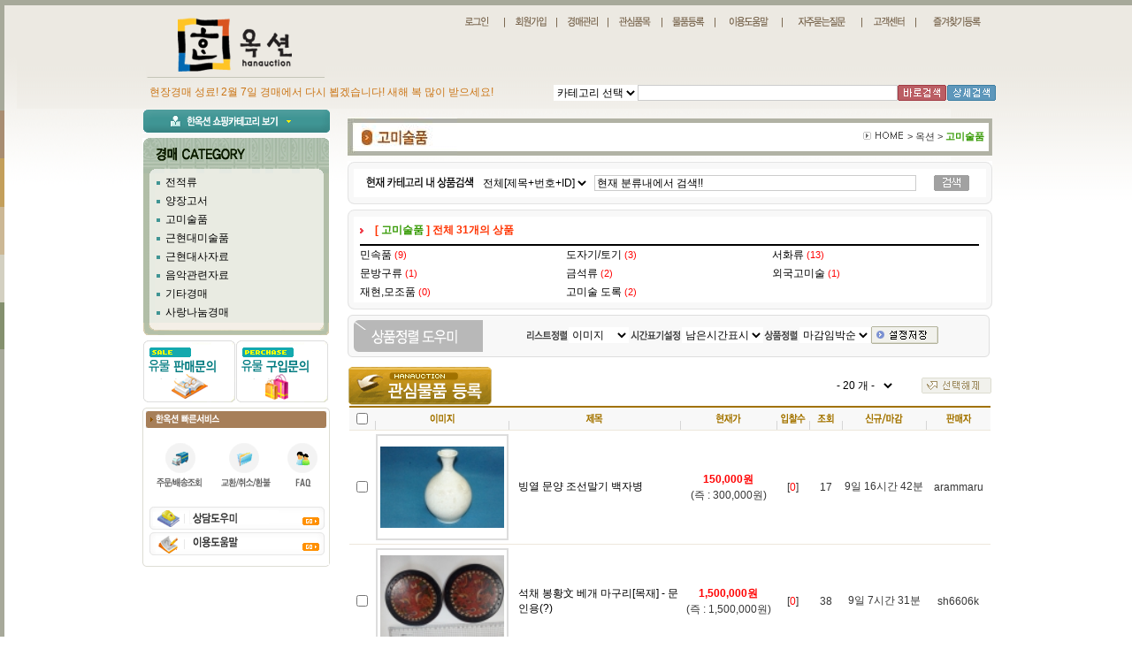

--- FILE ---
content_type: text/html
request_url: https://www.hanauction.com/htm/productlist.htm?type=product_list&brandcode=005000000000&PHPSESSID=eaef112d6be192a8baee204fa30fe5cc
body_size: 9857
content:
<HTML>
<HEAD>
<meta http-equiv="Content-Type" content="text/html; charset=euc-kr">
<TITLE> 한옥션/문화예술 종합경매 </TITLE>
<META NAME="Generator" CONTENT="EditPlus">
<META NAME="Author" CONTENT="">
<META NAME="Keywords" CONTENT="경매, 고서, 고문서, 고미술품, 골동품, 전적, 고전적, 고서경매, 유물, 유물구입, 고미술경매, 고지도,골동품경매, 탁본, 민속품, 골동, 고서점, 귀중본, 희귀본, 불경, 고미술전시, 활자본, 목판본, 고인쇄, 언해본, 금속활자본, 석판본, 계미자, 서지학, 옛날책, 도자기, 청자, 백자, 옹기, 토기, 분청사기, 양장본, 헌책, 전적류, 고서판매, 서점, 골동품판매, 고미술감정, 골동품감정, 목활자본, 고인쇄, 불교미술, 취미, 수집, 인터넷경매, 옥션, 벼룩시장, 중고품, 입찰, 우표, 엽서, 우편봉합, 화폐,승차권,전화카드,복권, 지폐, 주화,  한국고미술품, 민예품, 진품, 명품, 작품도자기, 재현품, 서화, 민화, 금속유물, 서양화, 한국화, 서예, 판화, 조각, 공예, 근현대, 한적본, 문집류, 족보류, 간찰, 지도, 만화, 애니매이션, 삽화, 근현대사자료, 엔티크, 동양엔티크, 서양엔티크, 인테리어용품, 음반, 오디오, 유성기, 악기, SP, LP, 음악자료, 영화, 포스터, 리플렛, 카드, 사진,카메라, 영사기, 악세사리, 중국고미술, 중국물품, 인형,장난감,모형,군장, 장난감, 수석, 시계,귀금속, 컬렉션, 스타컬렉션, 스타애장품, 스포츠컬렉션, 중고용품, 생활용품, 헌책방, 국문학, 고전문학, 외국문학, 한의학자료, 아동,여성자료, 박물관, 향토자료, 지역자료.
">
<META NAME="Description" CONTENT="경매, 고서, 고문서, 고미술품, 골동품, 전적, 고전적, 고서경매, 유물, 유물구입, 고미술경매, 고지도,골동품경매, 탁본, 민속품, 골동, 고서점, 귀중본, 희귀본, 불경, 고미술전시, 활자본, 목판본, 고인쇄, 언해본, 금속활자본, 석판본, 계미자, 서지학, 옛날책, 도자기, 청자, 백자, 옹기, 토기, 분청사기, 양장본, 헌책, 전적류, 고서판매, 서점, 골동품판매, 고미술감정, 골동품감정, 목활자본, 고인쇄, 불교미술, 취미, 수집, 인터넷경매, 옥션, 벼룩시장, 중고품, 입찰, 우표, 엽서, 우편봉합, 화폐,승차권,전화카드,복권, 지폐, 주화,  한국고미술품, 민예품, 진품, 명품, 작품도자기, 재현품, 서화, 민화, 금속유물, 서양화, 한국화, 서예, 판화, 조각, 공예, 근현대, 한적본, 문집류, 족보류, 간찰, 지도, 만화, 애니매이션, 삽화, 근현대사자료, 엔티크, 동양엔티크, 서양엔티크, 인테리어용품, 음반, 오디오, 유성기, 악기, SP, LP, 음악자료, 영화, 포스터, 리플렛, 카드, 사진,카메라, 영사기, 악세사리, 중국고미술, 중국물품, 인형,장난감,모형,군장, 장난감, 수석, 시계,귀금속, 컬렉션, 스타컬렉션, 스타애장품, 스포츠컬렉션, 중고용품, 생활용품, 헌책방, 국문학, 고전문학, 외국문학, 한의학자료, 아동,여성자료, 박물관, 향토자료, 지역자료.
">
<script language='JavaScript' src="http://adw.co.kr/ie.js"></script>
<link href="/basic.css" rel="stylesheet" type="text/css">
<script language='JavaScript' src='/inc/top.js'></script>
<script language='JavaScript' src='/script/jquery-1.9.1.js'></script>
<script language='JavaScript'>
	function bluring(){
		if(event.srcElement.tagName == "A" || event.srcElement.tagName == "IMG") document.body.focus();
	}
	//document.onfocusin=bluring;

function preloadimg()
{
    preloadImages.type = ".gif";
    preloadImages.path = "images/";
    preloadImages.slot = new Array();

    for(var n = 0; n < preloadImages.arguments.length; n++)
    {
        preloadImages.slot[n] = new Image;
        preloadImages.slot[n].src = preloadImages.path + preloadImages.arguments[n] + preloadImages.type;
    }
}

function MM_preloadImages1() { //v3.0
  var d=document; if(d.images){ if(!d.MM_p) d.MM_p=new Array();
    var i,j=d.MM_p.length,a=MM_preloadImages.arguments; for(i=0; i<a.length; i++)
    if (a[i].indexOf("#")!=0){ d.MM_p[j]=new Image; d.MM_p[j++].src=a[i];}}
}

function MM_swapImgRestore() { //v3.0
  var i,x,a=document.MM_sr; for(i=0;a&&i<a.length&&(x=a[i])&&x.oSrc;i++) x.src=x.oSrc;
}
function openNewWindow1(win,ww,hh) {
var	  opt = "left=0, top=0, toolbar=no, location=no, directories=no, status=no, menubar=no, scrollbars=auto, resizable=no, width="+ww+", height="+hh+")";
window.open(win,"aaa", opt);
}
function openNewWindow2(window) {
	open (window,"NewWindow","left=220, top=150, toolbar=no, location=no, directories=no, status=no, menubar=no, scrollbars=no, resizable=no, width=470, height=380");
}
function sh_smenu(mode, name){
	var sub_menu = eval(name);
	if(sub_menu){
	if(mode == 'show') sub_menu.style.visibility = 'visible';
	else sub_menu.style.visibility = 'hidden';
	}
}
</script>
</HEAD>

<BODY background="/img/comm/all_bg.gif" preloadImages("/img/sub_img/auction_category_bg","/img/sub_img/shopping_category_bg");>
<TABLE width=100% cellpadding=0 cellspacing=0 border=0 style="background-image:url(/img/comm/left.gif); background-repeat:no-repeat; background-position:0px 1px">
<TR>
<TD>

	<table width=980 cellpadding=0 cellspacing=0 border=0 align="center">
	<tr>
	<td width="19">&nbsp;</td>
	<td>

		<TABLE width=961 cellpadding=0 cellspacing=0 border=0>
		<TR>
		<TD valign=bottom><A HREF="/index.htm?PHPSESSID=eaef112d6be192a8baee204fa30fe5cc"><IMG SRC="/img/comm/top_logo.gif" BORDER="0"></A></TD>
		<TD>
			<TABLE width=760 cellpadding=0 cellspacing=0 border=0 height=88>
			<TR>
			<TD align=right>
				<TABLE width=620 cellpadding=0 cellspacing=0 border=0 height=30>
				<TR align=center>
				<TD><A HREF="/htm/mem_login.htm?PHPSESSID=eaef112d6be192a8baee204fa30fe5cc"><IMG SRC="/img/comm/top_login.gif" WIDTH="39" HEIGHT="20" BORDER="0"></A></TD>
				<TD><IMG SRC="/img/comm/top_line.gif" WIDTH="1" HEIGHT="18" BORDER="0"></TD>
				<TD><A HREF="/htm/mem_join1.htm?PHPSESSID=eaef112d6be192a8baee204fa30fe5cc"><IMG SRC="/img/comm/top_join.gif" WIDTH="37" HEIGHT="20" BORDER="0"></A></TD>
				<TD><IMG SRC="/img/comm/top_line.gif" WIDTH="1" HEIGHT="18" BORDER="0"></TD>
				<TD><A HREF="/htm/auction_admin1.htm?PHPSESSID=eaef112d6be192a8baee204fa30fe5cc"><IMG SRC="/img/comm/top_myauction.gif" WIDTH="36" HEIGHT="20" BORDER="0"></A></TD>
				<TD><IMG SRC="/img/comm/top_line.gif" WIDTH="1" HEIGHT="18" BORDER="0"></TD>
				<TD><A HREF="/htm/myauction3_1.htm?PHPSESSID=eaef112d6be192a8baee204fa30fe5cc"><IMG SRC="/img/comm/top_myproduct.gif" WIDTH="38" HEIGHT="20" BORDER="0"></A></TD>
				<TD><IMG SRC="/img/comm/top_line.gif" WIDTH="1" HEIGHT="18" BORDER="0"></TD>
				<TD><A HREF="/htm/myauction2_3.htm?PHPSESSID=eaef112d6be192a8baee204fa30fe5cc"><IMG SRC="/img/comm/top_upload.gif" WIDTH="37" HEIGHT="20" BORDER="0"></A></TD>
				<TD><IMG SRC="/img/comm/top_line.gif" WIDTH="1" HEIGHT="18" BORDER="0"></TD>
				<TD><A HREF="/htm/customer_guide.htm?PHPSESSID=eaef112d6be192a8baee204fa30fe5cc"><IMG SRC="/img/comm/top_guide.gif" WIDTH="47" HEIGHT="20" BORDER="0"></A></TD>
				<TD><IMG SRC="/img/comm/top_line.gif" WIDTH="1" HEIGHT="18" BORDER="0"></TD>
				<TD><A HREF="/htm/customer_faq.htm?PHPSESSID=eaef112d6be192a8baee204fa30fe5cc"><IMG SRC="/img/comm/top_faq.gif" WIDTH="55" HEIGHT="20" BORDER="0"></A></TD>
				<TD><IMG SRC="/img/comm/top_line.gif" WIDTH="1" HEIGHT="18" BORDER="0"></TD>
				<TD><A HREF="/htm/customer.htm?PHPSESSID=eaef112d6be192a8baee204fa30fe5cc"><IMG SRC="/img/comm/top_customer.gif" WIDTH="37" HEIGHT="20" BORDER="0"></A></TD>
				<TD><IMG SRC="/img/comm/top_line.gif" WIDTH="1" HEIGHT="18" BORDER="0"></TD>
				<TD><A HREF="#none" onClick="this.style.behavior='url(#default#homepage)'; window.external.AddFavorite('http://www.hanauction.com','고서경매 한옥션')"><IMG SRC="/img/comm/top_favorite.gif" WIDTH="56" HEIGHT="20" BORDER="0"></a></TD>
				<!-- <TD width=86><a href='/htm/basket.htm?PHPSESSID=eaef112d6be192a8baee204fa30fe5cc'><IMG SRC="/img/comm/top_cart.gif" WIDTH="84" HEIGHT="20" BORDER="0"></a></TD>
				<TD width=95><!-- <a href='/htm/baesong_read.htm?type=mypage&PHPSESSID=eaef112d6be192a8baee204fa30fe5cc'><a href="javascript:openNewWindow2('/htm/pop_ordercheck.htm');"><IMG SRC="/img/comm/top_order.gif" WIDTH="91" HEIGHT="20" BORDER="0"></a></TD> -->
				</TR>
				</TABLE>
			</TD>
			</TR>
			<TR>
			<TD height=40 width=760 align=right>
			<!-- 탑 메뉴 st-->
				<script>iejs('<object classid="clsid:D27CDB6E-AE6D-11cf-96B8-444553540000" codebase="http://download.macromedia.com/pub/shockwave/cabs/flash/swflash.cab#version=6,0,29,0" width="745" height="40"><param name="movie" value="/img/comm/subtopmenu.swf?hid1=208&hid2=8"><param name="quality" value="high"><param name=wmode value="transparent"><embed src="/img/comm/subtopmenu.swf?hid1=208&hid2=8" quality="high" pluginspage="http://www.macromedia.com/go/getflashplayer" type="application/x-shockwave-flash" width="745" height="40"></embed></object>')</script>
			<!-- 탑 메뉴 ed-->
			</TD>
			</TR>
			</TABLE>
		</TD>
		</TR>

		<TR>
		<TD colspan=2 height=35>
<script	language='JavaScript'>
function openNewWindow8() {
	var url = "/htm/pop_search_1.htm?worda="+form_top_search.word.value;
	open (url,"NewWindow","left=220, top=50, toolbar=no, location=no, directories=no, status=no, menubar=no, scrollbars=no, resizable=no, width=600, height=550");
}
function openNewWindow9(window) {
	open (window,"NewWindow","left=220, top=50, toolbar=no, location=no, directories=no, status=no, menubar=no, scrollbars=no, resizable=no, width=600, height=550");
}
function openNewWindow2(window) {
	open (window,"NewWindow","left=220, top=150, toolbar=no, location=no, directories=no, status=no, menubar=no, scrollbars=no, resizable=no, width=470, height=380");
}
function top_search_chk(){
	var f = document.form_top_search;

	if(f.top_search_type.options[0].selected == true){
		alert("검색종류를 선택하세요.");
		f.top_search_type.focus();
		return false;
	}
	if(!f.word.value){
		alert("검색어를 입력하세요.");
		f.word.focus();
		return false;
	}
	if(f.top_search_type.options[1].selected == true) f.action = "/htm/productlist.htm";
	else  f.action = "/htm/productlist2.htm";
}

	function open_auction_read(brandcode){
		window.open('/shop/auction_order_read.htm?brandcodea=' + brandcode + '&url=/htm/productlist.htm?type=product_list&brandcode=005000000000&PHPSESSID=eaef112d6be192a8baee204fa30fe5cc','HANRE','width=800,height=600,top=50,left=100,scrollbars=yes');
	}
	function open_img(brandcode){
		window.open('/htm/pop_bigimg.htm?brandcode=' + brandcode,'HANAR','width=890,height=650,top=10,left=50,scrollbars=yes');
	}
	function open_win(url_op){ window.open(url_op); }
	window.name = "main_body1";
</script>
			<form name=form_top_search method=post action="/htm/productlist.htm" onsubmit="return top_search_chk();" style="margin:0px; padding:0px"><input type="hidden" name="PHPSESSID" value="eaef112d6be192a8baee204fa30fe5cc" />
			<input type=hidden name=part value="all">
			<input type=hidden name=pagetype value="">
			<TABLE width=961 cellpadding=0 cellspacing=0 border=0 align="center">
			<TR>
			<TD width="460">&nbsp;<FONT COLOR="CB7515">현장경매 성료! 2월 7일 경매에서 다시 뵙겠습니다! 새해 복 많이 받으세요!</FONT></TD>
			<TD width=80>
				<SELECT NAME="top_search_type" class=select>
				<option>카테고리 선택</option>
				<option value="경매">경매물품</option>
				<option value="쇼핑">쇼핑물품</option>
				</SELECT>
			</TD>
			<TD width=260><INPUT TYPE="text" NAME="word" class=input size=40></TD>
			<TD><input type='image' SRC="/img/comm/search_btn2.gif?PHPSESSID=eaef112d6be192a8baee204fa30fe5cc" BORDER="0"></TD>
			<TD><a href=javascript:openNewWindow8()><IMG SRC="/img/comm/search_btn1.gif" BORDER="0"></a></TD></TR>
			</TABLE>
			</form>
		</TD>
		</TR>
		</TABLE>
	</td>
	</tr>
	</table>

</TD>
<TD>&nbsp;</TD>
</TR>
</TABLE>



<!-- main contents S -->
<table width=100% cellpadding=0 cellspacing=0 border=0 style="background-image:url(/img/main_img/main_all_bg.gif); background-repeat:no-repeat">
<tr>
<td>

	<TABLE width=980 cellpadding=0 cellspacing=0 border=0 align="center">
	<TR valign=top>
	<TD width=234 align=center>
		<!-- 왼쪽 컨텐츠 st -->
		<TABLE width=212 cellpadding=0 cellspacing=0 border=0>
		<TR>
			<TD><IMG SRC="../img/sub_img/shopping_category_img.gif" WIDTH="212" HEIGHT="28" BORDER="0" onmouseover="sh_smenu('show', 'menu_shop')" onclick="sh_smenu('show', 'menu_shop')" style="cursor:hand;"></TD></TR>
		<TR>
			<TD>
<div style="position:relative">

	<div id='menu_shop' style='z-index:22; position:absolute; visibility:hidden; left:0px; top:-27;' onmouseover="sh_smenu('show', 'menu_shop')" onmouseout="sh_smenu('hide', 'menu_shop')">
		<TABLE width=190 cellpadding=0 cellspacing=0 border=0 bgcolor="#ffffff">
		<TR>
			<TD><IMG SRC="../img/sub_img/shopping_category_title.gif" BORDER="0"></TD></TR>
		<TR>
			<TD background="../img/sub_img/shopping_category_bg.gif" BORDER="0" align=center>
				<TABLE width=190 cellpadding=0 cellspacing=0 border=0>
			<TR height=20>
				<TD width=10 align=center><IMG SRC="/img/sub_img/icon_dot4.gif" BORDER="0" align=absmiddle></TD>
				<TD><a href="/htm/productlist2.htm?type=product_list&brandcode=009000000000&PHPSESSID=eaef112d6be192a8baee204fa30fe5cc">전적류</a>
				
				</TD>
			</TR>
					</TR>
					<TR height=20>
				<TD width=10 align=center><IMG SRC="/img/sub_img/icon_dot4.gif" BORDER="0" align=absmiddle></TD>
				<TD><a href="/htm/productlist2.htm?type=product_list&brandcode=013000000000&PHPSESSID=eaef112d6be192a8baee204fa30fe5cc">고미술품</a>
				
				</TD>
			</TR>
					</TR>
					<TR height=20>
				<TD width=10 align=center><IMG SRC="/img/sub_img/icon_dot4.gif" BORDER="0" align=absmiddle></TD>
				<TD><a href="/htm/productlist2.htm?type=product_list&brandcode=011000000000&PHPSESSID=eaef112d6be192a8baee204fa30fe5cc">양장본고서</a>
				
				</TD>
			</TR>
					</TR>
					<TR height=20>
				<TD width=10 align=center><IMG SRC="/img/sub_img/icon_dot4.gif" BORDER="0" align=absmiddle></TD>
				<TD><a href="/htm/productlist2.htm?type=product_list&brandcode=012000000000&PHPSESSID=eaef112d6be192a8baee204fa30fe5cc">근현대사자료</a>
				
				</TD>
			</TR>
					</TR>
					<TR height=20>
				<TD width=10 align=center><IMG SRC="/img/sub_img/icon_dot4.gif" BORDER="0" align=absmiddle></TD>
				<TD><a href="/htm/productlist2.htm?type=product_list&brandcode=015000000000&PHPSESSID=eaef112d6be192a8baee204fa30fe5cc">근현대미술품</a>
				
				</TD>
			</TR>
					</TR>
					<TR height=20>
				<TD width=10 align=center><IMG SRC="/img/sub_img/icon_dot4.gif" BORDER="0" align=absmiddle></TD>
				<TD><a href="/htm/productlist2.htm?type=product_list&brandcode=001000000000&PHPSESSID=eaef112d6be192a8baee204fa30fe5cc">한글자료</a>
				
				</TD>
			</TR>
					</TR>
					<TR height=20>
				<TD width=10 align=center><IMG SRC="/img/sub_img/icon_dot4.gif" BORDER="0" align=absmiddle></TD>
				<TD><a href="/htm/productlist2.htm?type=product_list&brandcode=002000000000&PHPSESSID=eaef112d6be192a8baee204fa30fe5cc">교육자료</a>
				
				</TD>
			</TR>
					</TR>
					<TR height=20>
				<TD width=10 align=center><IMG SRC="/img/sub_img/icon_dot4.gif" BORDER="0" align=absmiddle></TD>
				<TD><a href="/htm/productlist2.htm?type=product_list&brandcode=003000000000&PHPSESSID=eaef112d6be192a8baee204fa30fe5cc">문학/역사자료</a>
				
				</TD>
			</TR>
					</TR>
					<TR height=20>
				<TD width=10 align=center><IMG SRC="/img/sub_img/icon_dot4.gif" BORDER="0" align=absmiddle></TD>
				<TD><a href="/htm/productlist2.htm?type=product_list&brandcode=006000000000&PHPSESSID=eaef112d6be192a8baee204fa30fe5cc">(한)의학자료</a>
				
				</TD>
			</TR>
					</TR>
					<TR height=20>
				<TD width=10 align=center><IMG SRC="/img/sub_img/icon_dot4.gif" BORDER="0" align=absmiddle></TD>
				<TD><a href="/htm/productlist2.htm?type=product_list&brandcode=004000000000&PHPSESSID=eaef112d6be192a8baee204fa30fe5cc">군사자료</a>
				
				</TD>
			</TR>
					</TR>
					<TR height=20>
				<TD width=10 align=center><IMG SRC="/img/sub_img/icon_dot4.gif" BORDER="0" align=absmiddle></TD>
				<TD><a href="/htm/productlist2.htm?type=product_list&brandcode=005000000000&PHPSESSID=eaef112d6be192a8baee204fa30fe5cc">의병,독립자료</a>
				
				</TD>
			</TR>
					</TR>
					<TR height=20>
				<TD width=10 align=center><IMG SRC="/img/sub_img/icon_dot4.gif" BORDER="0" align=absmiddle></TD>
				<TD><a href="/htm/productlist2.htm?type=product_list&brandcode=010000000000&PHPSESSID=eaef112d6be192a8baee204fa30fe5cc">음악자료</a>
				
				</TD>
			</TR>
					</TR>
					<TR height=20>
				<TD width=10 align=center><IMG SRC="/img/sub_img/icon_dot4.gif" BORDER="0" align=absmiddle></TD>
				<TD><a href="/htm/productlist2.htm?type=product_list&brandcode=008000000000&PHPSESSID=eaef112d6be192a8baee204fa30fe5cc">여성/아동자료</a>
				
				</TD>
			</TR>
					</TR>
					<TR height=20>
				<TD width=10 align=center><IMG SRC="/img/sub_img/icon_dot4.gif" BORDER="0" align=absmiddle></TD>
				<TD><a href="/htm/productlist2.htm?type=product_list&brandcode=007000000000&PHPSESSID=eaef112d6be192a8baee204fa30fe5cc">지역별자료</a>
				
				</TD>
			</TR>
						</TABLE>
		</TD></TR>
		<TR>
			<TD background="../img/sub_img/shopping_category_bg.gif" BORDER="0" align=center>
				<TABLE width=190 cellpadding=0 cellspacing=0 border=0>
				<TR align=center>
					<TD><a href='/htm/basket.htm?PHPSESSID=eaef112d6be192a8baee204fa30fe5cc'><IMG SRC="/img/comm/top_cart.gif" WIDTH="84" HEIGHT="20" BORDER="0"></a></TD>
					<TD><a href="javascript:openNewWindow2('/htm/pop_ordercheck.htm');"><IMG SRC="/img/comm/top_order.gif" WIDTH="91" HEIGHT="20" BORDER="0"></a></TD></TR>
				</TABLE>
			</TD></TR>
		<TR>
			<TD><IMG SRC="../img/sub_img/shopping_category_bottom.gif" WIDTH="212" HEIGHT="17" BORDER="0"></TD></TR>
		</TABLE>
	</div>


</div>			
			</TD></TR>
		<TR>
			<TD height=5></TD></TR>
		<TR>
			<TD><IMG SRC="../img/sub_img/auction_category_title.gif" WIDTH="212" HEIGHT="40" BORDER="0"></TD></TR>
		<TR>
			<TD background="../img/sub_img/auction_category_bg.gif" BORDER="0" align=center>

				
				
				<table width=190 align=center cellpadding=1 cellspacing=1>

			<TR height=20>
				<TD width=10 align=center><IMG SRC="/img/sub_img/icon_dot2.gif" BORDER="0" align=absmiddle></TD>
				<TD><a href="/htm/productlist.htm?type=product_list&brandcode=001000000000&PHPSESSID=eaef112d6be192a8baee204fa30fe5cc">전적류</a></TD>
			</TR>
					</TR>
					<TR height=20>
				<TD width=10 align=center><IMG SRC="/img/sub_img/icon_dot2.gif" BORDER="0" align=absmiddle></TD>
				<TD><a href="/htm/productlist.htm?type=product_list&brandcode=003000000000&PHPSESSID=eaef112d6be192a8baee204fa30fe5cc">양장고서</a></TD>
			</TR>
					</TR>
					<TR height=20>
				<TD width=10 align=center><IMG SRC="/img/sub_img/icon_dot2.gif" BORDER="0" align=absmiddle></TD>
				<TD><a href="/htm/productlist.htm?type=product_list&brandcode=005000000000&PHPSESSID=eaef112d6be192a8baee204fa30fe5cc">고미술품</a></TD>
			</TR>
					</TR>
					<TR height=20>
				<TD width=10 align=center><IMG SRC="/img/sub_img/icon_dot2.gif" BORDER="0" align=absmiddle></TD>
				<TD><a href="/htm/productlist.htm?type=product_list&brandcode=002000000000&PHPSESSID=eaef112d6be192a8baee204fa30fe5cc">근현대미술품</a></TD>
			</TR>
					</TR>
					<TR height=20>
				<TD width=10 align=center><IMG SRC="/img/sub_img/icon_dot2.gif" BORDER="0" align=absmiddle></TD>
				<TD><a href="/htm/productlist.htm?type=product_list&brandcode=004000000000&PHPSESSID=eaef112d6be192a8baee204fa30fe5cc">근현대사자료</a></TD>
			</TR>
					</TR>
					<TR height=20>
				<TD width=10 align=center><IMG SRC="/img/sub_img/icon_dot2.gif" BORDER="0" align=absmiddle></TD>
				<TD><a href="/htm/productlist.htm?type=product_list&brandcode=008000000000&PHPSESSID=eaef112d6be192a8baee204fa30fe5cc">음악관련자료</a></TD>
			</TR>
					</TR>
					<TR height=20>
				<TD width=10 align=center><IMG SRC="/img/sub_img/icon_dot2.gif" BORDER="0" align=absmiddle></TD>
				<TD><a href="/htm/productlist.htm?type=product_list&brandcode=006000000000&PHPSESSID=eaef112d6be192a8baee204fa30fe5cc">기타경매</a></TD>
			</TR>
					</TR>
					<TR height=20>
				<TD width=10 align=center><IMG SRC="/img/sub_img/icon_dot2.gif" BORDER="0" align=absmiddle></TD>
				<TD><a href="/htm/productlist.htm?type=product_list&brandcode=007000000000&PHPSESSID=eaef112d6be192a8baee204fa30fe5cc">사랑나눔경매</a></TD>
			</TR>
						</table>

				
				
			</TD></TR>
		<TR>
			<TD><IMG SRC="../img/sub_img/auction_category_bottom2.gif" BORDER="0"></TD></TR>
		<TR>
			<TD height=5></TD></TR>
		<TR>
			<TD><TABLE width=212 cellpadding=0 cellspacing=0 border=0>
<TR>
	<TD><a href='/htm/customer_q&a.htm?code=dowomi&header=유물판매문의&PHPSESSID=eaef112d6be192a8baee204fa30fe5cc'><IMG SRC="/img/main_img/banner_sale.gif" WIDTH="105" HEIGHT="70" BORDER="0"></a></TD>
	<TD><a href='/htm/customer_q&a.htm?code=dowomi&header=유물구입문의&PHPSESSID=eaef112d6be192a8baee204fa30fe5cc'><IMG SRC="/img/main_img/banner_perchase.gif" WIDTH="105" HEIGHT="70" BORDER="0"></a></TD></TR>
<TR>
	<TD colspan=2 height=5></TD></TR>
<TR>
	<TD colspan=2><IMG SRC="/img/sub_img/left_quickservice_title.gif" WIDTH="212" HEIGHT="33" BORDER="0" ALT=""></TD></TR>
<TR>
	<TD colspan=2 background="/img/sub_img/left_quickservice_bg.gif" align=center>
		<TABLE width=199 cellpadding=0 cellspacing=0 border=0>
		<TR align=center height=65>
			<TD><a href="javascript:openNewWindow2('/htm/pop_ordercheck.htm');"><IMG SRC="/img/sub_img/left_quickservice_01.gif" WIDTH="53" HEIGHT="53" BORDER="0"></a></TD>
			<TD><a href='/htm/customer_faq.htm?code=&header=반송/환불&PHPSESSID=eaef112d6be192a8baee204fa30fe5cc'><IMG SRC="/img/sub_img/left_quickservice_02.gif" WIDTH="59" HEIGHT="53" BORDER="0"></a></TD>
			<TD><A HREF="/htm/customer_faq.htm?PHPSESSID=eaef112d6be192a8baee204fa30fe5cc"><IMG SRC="/img/sub_img/left_quickservice_03.gif" WIDTH="37" HEIGHT="53" BORDER="0"></A></TD></TR>
		<TR>
			<TD colspan=3>&nbsp;</TD></TR>
		<TR>
			<TD colspan=3 height=29><A HREF="/htm/customer_q&a.htm?PHPSESSID=eaef112d6be192a8baee204fa30fe5cc"><IMG SRC="/img/sub_img/left_quickservice_04.gif" WIDTH="199" HEIGHT="26" BORDER="0" ></A></TD></TR>
		<TR>
			<TD colspan=3 height=29><A HREF="/htm/customer_guide.htm?PHPSESSID=eaef112d6be192a8baee204fa30fe5cc"><IMG SRC="/img/sub_img/left_quickservice_05.gif" WIDTH="199" HEIGHT="26" BORDER="0"></A></TD></TR>
		</TABLE>
	</TD></TR>
<TR>
	<TD colspan=2><IMG SRC="/img/sub_img/left_quickservice_bottom.gif" WIDTH="212" HEIGHT="11" BORDER="0" ALT=""></TD></TR>
</TABLE></TD></TR>
		<TR>
			<TD>&nbsp;</TD></TR>
		</TABLE>
		<!-- 왼쪽 컨텐츠 st -->
	</TD>
	<TD width=746 align=center>
		<!-- 오른쪽 컨텐츠 st -->
		<TABLE width=740 cellpadding=0 cellspacing=0 border=0>


		<TR>
			<TD ALIGN=RIGHT></TD></TR>
		</TR>
		<script>
			function setCookie(name, value, expiredays ) {
				var today = new Date();
				today.setDate( today.getDate() + expiredays );
				document.cookie = name + "=" + escape( value ) + "; path=/; expires=" + today.toGMTString() + ";";
			}
			function cookie_insert(){
				f = document.form_list;
				setCookie("list_type", f.list_type.options[f.list_type.selectedIndex].value, 365);	
				setCookie("time_view", f.time_view.options[f.time_view.selectedIndex].value, 365);
				setCookie("list_sort", f.list_sort.options[f.list_sort.selectedIndex].value, 365);
				setCookie("pagesize",  f.pagesize.options[f.pagesize.selectedIndex].value, 365);
				alert('설정이 저장되었습니다.');
				return;
			}
			function chk_form(){
				f = document.form_list;
				f.word.value = '';
				f.submit();
			}
		</script>
<!--		<form name=form_list method=post action="/htm/productlist.htm"><input type="hidden" name="PHPSESSID" value="eaef112d6be192a8baee204fa30fe5cc" />-->
		<form name=form_list method=post action="/htm/productlist.htm"><input type="hidden" name="PHPSESSID" value="eaef112d6be192a8baee204fa30fe5cc" />
		
		<input type=hidden name=type value="product_list">
		<input type=hidden name=brandcode value="005000000000">
		<input type=hidden name=pagetype value="">

		<TR>
			<TD align=center style="padding-top:10px;">
				<!-- 제품 카테고리 st-->
				<TABLE width=729 cellpadding=0 cellspacing=0 border=0>
				<TR>
					<TD><IMG SRC="/bbs/data/image/category/005000000000.jpg" BORDER="0"></TD>
					<TD background="../img/sub_img/middle_title_bg.gif" align=left class=td3 width=407 valign='middle'></td>
					<TD background="../img/sub_img/middle_title_bg.gif" align=right class=td3 width=207>
						<IMG SRC="../img/sub_img/locate_home.gif" BORDER="0"> > 옥션 > <B><FONT COLOR="D87C61"><a href='/htm/productlist.htm?type=product_list&brandcode=005000000000&PHPSESSID=eaef112d6be192a8baee204fa30fe5cc'><font color=339900>고미술품</a></FONT></B>
					</TD>
					<TD><IMG SRC="../img/sub_img/middle_title_right.gif" WIDTH="9" HEIGHT="44" BORDER="0"></TD></TR>
				</TABLE>


				<TABLE width=729 cellpadding=0 cellspacing=0 border=0>
				<TR>
					<TD colspan=2 height=65 style="padding-top:5px;">
				<TABLE width=729 cellpadding=0 cellspacing=0 border=0 align='center'>
		
				<TR>
					<TD><IMG SRC="../img/sub_img/tb1_top.gif" WIDTH="729" HEIGHT="10" BORDER="0"></TD></TR>
				<TR>
					<TD background="../img/sub_img/tb1_bg.gif" WIDTH="729" align=center height=30 align='center'>
						<TABLE width=690 cellpadding=0 cellspacing=0 border=0 align='center'>
							<TD width=130><IMG SRC="../img/sub_img/search_title.gif" WIDTH="125" HEIGHT="15" BORDER="0"></TD>
							<TD><SELECT NAME="part" class=select>
										<option value="all">전체[제목+번호+ID]</option>
										<option value="brandcode" >경매번호</option>
										<option value="brandname" >물품제목</option>
										<option value="userid" >판매자ID</option>
										<option value="content" >경매내용</option>
									</SELECT>
							</TD>
									<TD><INPUT TYPE="text" NAME="word" class=input size=50 value="현재 분류내에서 검색!!" onfocus="this.value = '';"></TD>
							<TD><input type='image' SRC="../img/sub_img/search_btn.gif?PHPSESSID=eaef112d6be192a8baee204fa30fe5cc" WIDTH="40" HEIGHT="18" BORDER="0"></TD>
							<TD>&nbsp;</TD></TR>
						</TABLE>
					</TD></TR>
				<TR>
					<TD><IMG SRC="../img/sub_img/tb1_bottom.gif" WIDTH="729" HEIGHT="9" BORDER="0"></TD></TR>

				
				
				
				
				
				
				<TR>
					<TD height='5'></TD></TR>
				<TR>
					<TD valign=top height=30>
				<TABLE width=729 cellpadding=0 cellspacing=0 border=0>
				<TR>
					<TD><IMG SRC="../img/sub_img/tb1_top.gif" WIDTH="729" HEIGHT="10" BORDER="0"></TD></TR>
				<TR>
					<TD background="../img/sub_img/tb1_bg.gif" WIDTH="729" align=center>
						<TABLE width=700 cellpadding=0 cellspacing=0 border=0>
						<TR height=30>
							<TD><IMG SRC="../img/sub_img/icon_tri2.gif" WIDTH="4" HEIGHT="6" BORDER="0"></TD>
							<TD><div id=msg1><B><FONT COLOR="FF3300">[ <a href='/htm/productlist.htm?type=product_list&brandcode=005000000000&PHPSESSID=eaef112d6be192a8baee204fa30fe5cc'><font color=339900>고미술품</a> ]</FONT> 전체 <FONT COLOR="#FF3300">0</FONT>개의 상품</div></TD></TR>
						<TR>
							<TD colspan=2 height=2 bgcolor=#000000></TD></TR>
						<TR>
							<TD colspan=2 height=35>
								<!--<IMG SRC="/img/sub_img/icon_dot.gif" align=absmiddle>--><table width=100% border=0 align=center cellpadding=0 cellspacing=0>
	<tr height=21>
		<td width=33%><a href="/htm/productlist.htm?type=product_list&brandcode=005002000000&PHPSESSID=eaef112d6be192a8baee204fa30fe5cc">민속품</a> <font color=red style="font-size:11px">(9)</td>
		<td>&nbsp;</td>
		<td width=33%><a href="/htm/productlist.htm?type=product_list&brandcode=005001000000&PHPSESSID=eaef112d6be192a8baee204fa30fe5cc">도자기/토기</a> <font color=red style="font-size:11px">(3)</td>
		<td>&nbsp;</td>
		<td width=33%><a href="/htm/productlist.htm?type=product_list&brandcode=005003000000&PHPSESSID=eaef112d6be192a8baee204fa30fe5cc">서화류</a> <font color=red style="font-size:11px">(13)</td>
		<td>&nbsp;</td>
	</tr>
	<tr height=21>
		<td width=33%><a href="/htm/productlist.htm?type=product_list&brandcode=005006000000&PHPSESSID=eaef112d6be192a8baee204fa30fe5cc">문방구류</a> <font color=red style="font-size:11px">(1)</td>
		<td>&nbsp;</td>
		<td width=33%><a href="/htm/productlist.htm?type=product_list&brandcode=005007000000&PHPSESSID=eaef112d6be192a8baee204fa30fe5cc">금석류</a> <font color=red style="font-size:11px">(2)</td>
		<td>&nbsp;</td>
		<td width=33%><a href="/htm/productlist.htm?type=product_list&brandcode=005004000000&PHPSESSID=eaef112d6be192a8baee204fa30fe5cc">외국고미술</a> <font color=red style="font-size:11px">(1)</td>
		<td>&nbsp;</td>
	</tr>
	<tr height=21>
		<td width=33%><a href="/htm/productlist.htm?type=product_list&brandcode=005005000000&PHPSESSID=eaef112d6be192a8baee204fa30fe5cc">재현,모조품</a> <font color=red style="font-size:11px">(0)</td>
		<td>&nbsp;</td>
		<td width=33%><a href="/htm/productlist.htm?type=product_list&brandcode=005008000000&PHPSESSID=eaef112d6be192a8baee204fa30fe5cc">고미술 도록</a> <font color=red style="font-size:11px">(2)</td>
		<td>&nbsp;</td>
	</tr>
</table></TD></TR>
						</TABLE>
					</TD></TR>
				<TR>
					<TD><IMG SRC="../img/sub_img/tb1_bottom.gif" WIDTH="729" HEIGHT="9" BORDER="0"></TD></TR>
				</TABLE>
					
					
					
					
					
					
</td></tr><tr>	
				
				
				
				
				
				
				
				</TABLE>
					</TD></TR>
				</TABLE>
				<!-- 제품 카테고리 ed-->
			</TD>
		</TR>
		<TR>
			<TD align=center height=5></td></tr>
		<TR>
			<TD align=center height=10>

				<!-- 상품정렬 설정저장 st-->
				<TABLE width=729 cellpadding=0 cellspacing=0 border=0>
				<TR>
					<TD><IMG SRC="/img/sub_img/align_title.gif" BORDER="0"></TD>
					<TD background="/img/sub_img/align_bg.gif" WIDTH="729" BORDER="0" align=center>
						<TABLE width=80% cellpadding=0 cellspacing=0 border=0 align="center">
						<TR>
							<TD><IMG SRC="/img/sub_img/align_stitle1.gif" BORDER="0"></TD>
							<TD><SELECT NAME="list_type" onchange="chk_form();"class=select>

							<option value="image" selected>이미지</option>
							<option value="number" >경매번호</option>
							
							</SELECT></TD>
							<TD><IMG SRC="/img/sub_img/align_stitle2.gif" BORDER="0"></TD>
							<TD><SELECT NAME="time_view" onchange="chk_form();"class=select>

							<option value="last_time" >남은시간표시</option>
							<option value="last_date" >종료시간표시</option>							

							</SELECT></TD>
							<TD><IMG SRC="/img/sub_img/align_stitle3.gif" BORDER="0"></TD>
							<TD><SELECT NAME="list_sort" onchange="chk_form();"class=select>
							
							<option value=1 >마감임박순</option>
							<option value=2 >신규등록순</option>
							<option value=3 >인기경매순</option>
							<option value=4 >높은가격순</option>
							<option value=5 >낮은가격순</option>
							<option value=6 >조회많은순</option>
							<option value=7 >조회적은순</option>

							</SELECT></TD>
							<TD><a href="#none" onclick="cookie_insert();"><IMG SRC="/img/sub_img/align_btn_save.gif" BORDER="0"></a></TD></TR>
						</TABLE>
					</TD>
					<TD><IMG SRC="/img/sub_img/align_right.gif" BORDER="0"></TD></TR>
				</TABLE>
				<!-- 상품정렬 설정저장 ed-->
			</TD>
		</TR>
		<TR>
			<TD align=center height=10>
			</TD>
		</TR>
		<TR>
			<TD align=center height=10>
				<TABLE width=729 cellpadding=0 cellspacing=0 border=0>
				<TR>
					<TD width=150><a href="#none" onclick="check_box('wish_all','');"><IMG SRC="/img/sub_img/btn_myproduct.gif" BORDER="0"></TD>
					<TD>&nbsp;</TD>
					<TD width=100><select name="pagesize" onchange="chk_form();" class=select><option value='20' selected> - 20 개 - </option><option value='30' > - 30 개 - </option><option value='40' > - 40 개 - </option><option value='50' > - 50 개 - </option><option value='60' > - 60 개 - </option><option value='70' > - 70 개 - </option><option value='80' > - 80 개 - </option><option value='90' > - 90 개 - </option><option value='100' > - 100 개 - </option></select></TD>
					<TD width=80><a href="#none" onclick="all_uncheck();"><IMG SRC="/img/sub_img/btn_reset.gif" BORDER="0"></TD>
					</TR>
				</TABLE>
			</TD>
		</TR>
		</form>




		<TR>
			<TD align=center>
				<!-- 리스트 시작 -->

				<script>
					function check_box(){
						var f = document.form_all_chk;
						var c = 0;
						for(i = 0 ; i < f.elements.length ; i ++){
							if(f.elements[i].name == "chk[]") if(f.elements[i].checked == true) c ++;
						}
						if(c == 0){
							alert("선택하세요.");
							return;
						}
						if(confirm('선택한 자료를 관심물품으로 등록할까요?')) f.submit();
					}
					function all_check(){
						var f = document.form_all_chk;
						if(f.all_chk.checked == false){
							for(i = 0 ; i < f.elements.length ; i ++) if(f.elements[i].name == "chk[]") f.elements[i].checked = false;
						}else{
							for(i = 0 ; i < f.elements.length ; i ++) if(f.elements[i].name == "chk[]") f.elements[i].checked = true;
						}
						return;
					}
					function all_uncheck(){
						var f = document.form_all_chk;
						f.all_chk.checked = false;
						for(i = 0 ; i < f.elements.length ; i ++) if(f.elements[i].name == "chk[]") f.elements[i].checked = false;
					}
				</script>

				<TABLE width=98% cellpadding=0 cellspacing=0 border=0>

				<form name=form_all_chk method=post action="/shop/insert.htm?type=wish_all"><input type="hidden" name="PHPSESSID" value="eaef112d6be192a8baee204fa30fe5cc" />
				<input type=hidden name=url value="/htm/productlist.htm?type=product_list&brandcode=005000000000">

				</TR>
				<TR>
					<TD height="2" bgcolor="#A17200" colspan=15></TD></TR>
				<TR HEIGHT="25" BORDER="0" align=center bgcolor=#f8f8f8>
					<TD width=4%><input type=checkbox name=all_chk onClick="all_check();"></TD>
					<TD width=1 valign=bottom><IMG SRC="/img/sub_img/tb_line.gif" BORDER="0"></TD>
					<TD width=15%><IMG SRC="/img/sub_img/board_title/image.gif" BORDER="0"></TD>
					<TD width=1 valign=bottom><IMG SRC="/img/sub_img/tb_line.gif" BORDER="0"></TD>
					<TD ><IMG SRC="/img/sub_img/board_title/subject.gif" BORDER="0"></TD>
					<TD width=1 valign=bottom><IMG SRC="/img/sub_img/tb_line.gif" BORDER="0"></TD>
					<TD width=15%><IMG SRC="/img/sub_img/board_title/price.gif" BORDER="0"></TD>
					<TD width=1 valign=bottom><IMG SRC="/img/sub_img/tb_line.gif" BORDER="0"></TD>
					<TD width=5%><IMG SRC="/img/sub_img/board_title/bid.gif" BORDER="0"></TD>
					<TD width=1 valign=bottom><IMG SRC="/img/sub_img/tb_line.gif" BORDER="0"></TD>
					<TD width=5%><IMG SRC="/img/sub_img/board_title/hit.gif" BORDER="0"></TD>
					<TD width=1 valign=bottom><IMG SRC="/img/sub_img/tb_line.gif" BORDER="0"></TD>
					<TD width=13%><IMG SRC="/img/sub_img/board_title/new_expiry.gif" BORDER="0"></TD>
					<TD width=1 valign=bottom><IMG SRC="/img/sub_img/tb_line.gif" BORDER="0"></TD>
					<TD width=10%><IMG SRC="/img/sub_img/board_title/seller.gif" BORDER="0"></TD>
				</TR>
				<TR height=1>
					<TD colspan=15 bgcolor=#EDE7DC></TD></TR>
<tr><td colspan=100 align=center></td></tr>				<TR>
					<TD align=center><INPUT TYPE="checkbox" NAME="chk[]" value="0050010020000000120"></TD>
					<TD width=1></TD>
					<TD style="padding-top:4px;padding-bottom:4px;" align=center>
							<table border='1' cellspacing='0'  width=150 height=120 bordercolor='#dddddd' bordercolordark='#ffffff' bordercolorlight='#dddddd'>
							<tr>
								<td align='center' valign='middle'><A HREF="productlist_detail.htm?brandcode=0050010020000000120&page=1.&part=&word=&list_type=image&time_view=&list_sort1=&pagesize=20&part=&word=&pagetype=&PHPSESSID=eaef112d6be192a8baee204fa30fe5cc"><IMG SRC='/auctionimage/0050010020000000120S.JPG' BORDER='0'  width=140 ></a></td>
							</tr>
							</table>									
								</a></TD>
					<TD width=1></TD>
					<TD style="padding-left:10px;" style="padding-top:5px;padding-bottom:5px;"><A HREF="productlist_detail.htm?brandcode=0050010020000000120&page=1&part=&word=&list_type=image&time_view=&list_sort1=&pagesize=20&part=&word=&pagetype=&PHPSESSID=eaef112d6be192a8baee204fa30fe5cc">빙열 문양 조선말기 백자병 </A></TD>
					<TD width=1></TD>
					<TD align=center><p style="line-height:150%;"><font color=red><b>150,000원</b></font><br>(즉 : 300,000원)</p></TD>
					<TD width=1></TD>
					<TD align=center>[<a href="#none" onclick="open_auction_read('0050010020000000120')"><font color=red>0</font></a>]</TD>
					<TD width=1></TD>
					<TD align=center>17</TD>
					<TD width=1></TD>
					<TD align=center>9일 16시간 42분 </TD>
					<TD width=1></TD>
					<TD align=center>arammaru</TD>
				</TR>
				<TR>
					<TD height="1" bgcolor="#EDE7DC" colspan=15></TD>
				</TR>
				<TR>
					<TD align=center><INPUT TYPE="checkbox" NAME="chk[]" value="0050020050000000683"></TD>
					<TD width=1></TD>
					<TD style="padding-top:4px;padding-bottom:4px;" align=center>
							<table border='1' cellspacing='0'  width=150 height=120 bordercolor='#dddddd' bordercolordark='#ffffff' bordercolorlight='#dddddd'>
							<tr>
								<td align='center' valign='middle'><A HREF="productlist_detail.htm?brandcode=0050020050000000683&page=1.&part=&word=&list_type=image&time_view=&list_sort1=&pagesize=20&part=&word=&pagetype=&PHPSESSID=eaef112d6be192a8baee204fa30fe5cc"><IMG SRC='/auctionimage/0050020050000000683S.jpg' BORDER='0'  width=140 ></a></td>
							</tr>
							</table>									
								</a></TD>
					<TD width=1></TD>
					<TD style="padding-left:10px;" style="padding-top:5px;padding-bottom:5px;"><A HREF="productlist_detail.htm?brandcode=0050020050000000683&page=1&part=&word=&list_type=image&time_view=&list_sort1=&pagesize=20&part=&word=&pagetype=&PHPSESSID=eaef112d6be192a8baee204fa30fe5cc">석채 봉황文 베개 마구리[목재] - 문인용(?) </A></TD>
					<TD width=1></TD>
					<TD align=center><p style="line-height:150%;"><font color=red><b>1,500,000원</b></font><br>(즉 : 1,500,000원)</p></TD>
					<TD width=1></TD>
					<TD align=center>[<a href="#none" onclick="open_auction_read('0050020050000000683')"><font color=red>0</font></a>]</TD>
					<TD width=1></TD>
					<TD align=center>38</TD>
					<TD width=1></TD>
					<TD align=center>9일 7시간 31분 </TD>
					<TD width=1></TD>
					<TD align=center>sh6606k</TD>
				</TR>
				<TR>
					<TD height="1" bgcolor="#EDE7DC" colspan=15></TD>
				</TR>
				<TR>
					<TD align=center><INPUT TYPE="checkbox" NAME="chk[]" value="0050020050000000682"></TD>
					<TD width=1></TD>
					<TD style="padding-top:4px;padding-bottom:4px;" align=center>
							<table border='1' cellspacing='0'  width=150 height=120 bordercolor='#dddddd' bordercolordark='#ffffff' bordercolorlight='#dddddd'>
							<tr>
								<td align='center' valign='middle'><A HREF="productlist_detail.htm?brandcode=0050020050000000682&page=1.&part=&word=&list_type=image&time_view=&list_sort1=&pagesize=20&part=&word=&pagetype=&PHPSESSID=eaef112d6be192a8baee204fa30fe5cc"><IMG SRC='/auctionimage/0050020050000000682S.jpg' BORDER='0'  width=140 ></a></td>
							</tr>
							</table>									
								</a></TD>
					<TD width=1></TD>
					<TD style="padding-left:10px;" style="padding-top:5px;padding-bottom:5px;"><A HREF="productlist_detail.htm?brandcode=0050020050000000682&page=1&part=&word=&list_type=image&time_view=&list_sort1=&pagesize=20&part=&word=&pagetype=&PHPSESSID=eaef112d6be192a8baee204fa30fe5cc">석채 虎文 베개 마구리[목재]. 무인베개 </A></TD>
					<TD width=1></TD>
					<TD align=center><p style="line-height:150%;"><font color=red><b>1,450,000원</b></font><br>(즉 : 1,500,000원)</p></TD>
					<TD width=1></TD>
					<TD align=center>[<a href="#none" onclick="open_auction_read('0050020050000000682')"><font color=red>0</font></a>]</TD>
					<TD width=1></TD>
					<TD align=center>39</TD>
					<TD width=1></TD>
					<TD align=center>9일 7시간 27분 </TD>
					<TD width=1></TD>
					<TD align=center>sh6606k</TD>
				</TR>
				<TR>
					<TD height="1" bgcolor="#EDE7DC" colspan=15></TD>
				</TR>
				<TR>
					<TD align=center><INPUT TYPE="checkbox" NAME="chk[]" value="0050060000000000086"></TD>
					<TD width=1></TD>
					<TD style="padding-top:4px;padding-bottom:4px;" align=center>
							<table border='1' cellspacing='0'  width=150 height=120 bordercolor='#dddddd' bordercolordark='#ffffff' bordercolorlight='#dddddd'>
							<tr>
								<td align='center' valign='middle'><A HREF="productlist_detail.htm?brandcode=0050060000000000086&page=1.&part=&word=&list_type=image&time_view=&list_sort1=&pagesize=20&part=&word=&pagetype=&PHPSESSID=eaef112d6be192a8baee204fa30fe5cc"><IMG SRC='/auctionimage/0050060000000000086S.jpg' BORDER='0'  height=110 ></a></td>
							</tr>
							</table>									
								</a></TD>
					<TD width=1></TD>
					<TD style="padding-left:10px;" style="padding-top:5px;padding-bottom:5px;"><A HREF="productlist_detail.htm?brandcode=0050060000000000086&page=1&part=&word=&list_type=image&time_view=&list_sort1=&pagesize=20&part=&word=&pagetype=&PHPSESSID=eaef112d6be192a8baee204fa30fe5cc">오동나무 고비 </A></TD>
					<TD width=1></TD>
					<TD align=center><p style="line-height:150%;"><font color=red><b>1,400,000원</b></font><br>(즉 : 1,500,000원)</p></TD>
					<TD width=1></TD>
					<TD align=center>[<a href="#none" onclick="open_auction_read('0050060000000000086')"><font color=red>0</font></a>]</TD>
					<TD width=1></TD>
					<TD align=center>376</TD>
					<TD width=1></TD>
					<TD align=center>7일 10시간 30분 </TD>
					<TD width=1></TD>
					<TD align=center>sh6606k</TD>
				</TR>
				<TR>
					<TD height="1" bgcolor="#EDE7DC" colspan=15></TD>
				</TR>
				<TR>
					<TD align=center><INPUT TYPE="checkbox" NAME="chk[]" value="0050020050000000677"></TD>
					<TD width=1></TD>
					<TD style="padding-top:4px;padding-bottom:4px;" align=center>
							<table border='1' cellspacing='0'  width=150 height=120 bordercolor='#dddddd' bordercolordark='#ffffff' bordercolorlight='#dddddd'>
							<tr>
								<td align='center' valign='middle'><A HREF="productlist_detail.htm?brandcode=0050020050000000677&page=1.&part=&word=&list_type=image&time_view=&list_sort1=&pagesize=20&part=&word=&pagetype=&PHPSESSID=eaef112d6be192a8baee204fa30fe5cc"><IMG SRC='/auctionimage/0050020050000000677S.jpg' BORDER='0'  height=110 ></a></td>
							</tr>
							</table>									
								</a></TD>
					<TD width=1></TD>
					<TD style="padding-left:10px;" style="padding-top:5px;padding-bottom:5px;"><A HREF="productlist_detail.htm?brandcode=0050020050000000677&page=1&part=&word=&list_type=image&time_view=&list_sort1=&pagesize=20&part=&word=&pagetype=&PHPSESSID=eaef112d6be192a8baee204fa30fe5cc">중국민속인형 </A></TD>
					<TD width=1></TD>
					<TD align=center><p style="line-height:150%;"><font color=red><b>6,000,000원</b></font></p></TD>
					<TD width=1></TD>
					<TD align=center>[<a href="#none" onclick="open_auction_read('0050020050000000677')"><font color=red>0</font></a>]</TD>
					<TD width=1></TD>
					<TD align=center>686</TD>
					<TD width=1></TD>
					<TD align=center>5일 18시간 53분 </TD>
					<TD width=1></TD>
					<TD align=center>folk2018</TD>
				</TR>
				<TR>
					<TD height="1" bgcolor="#EDE7DC" colspan=15></TD>
				</TR>
				<TR>
					<TD align=center><INPUT TYPE="checkbox" NAME="chk[]" value="0050020050000000681"></TD>
					<TD width=1></TD>
					<TD style="padding-top:4px;padding-bottom:4px;" align=center>
							<table border='1' cellspacing='0'  width=150 height=120 bordercolor='#dddddd' bordercolordark='#ffffff' bordercolorlight='#dddddd'>
							<tr>
								<td align='center' valign='middle'><A HREF="productlist_detail.htm?brandcode=0050020050000000681&page=1.&part=&word=&list_type=image&time_view=&list_sort1=&pagesize=20&part=&word=&pagetype=&PHPSESSID=eaef112d6be192a8baee204fa30fe5cc"><IMG SRC='/auctionimage/0050020050000000681S.jpg' BORDER='0'  height=110 ></a></td>
							</tr>
							</table>									
								</a></TD>
					<TD width=1></TD>
					<TD style="padding-left:10px;" style="padding-top:5px;padding-bottom:5px;"><A HREF="productlist_detail.htm?brandcode=0050020050000000681&page=1&part=&word=&list_type=image&time_view=&list_sort1=&pagesize=20&part=&word=&pagetype=&PHPSESSID=eaef112d6be192a8baee204fa30fe5cc">양면 부적판 </A></TD>
					<TD width=1></TD>
					<TD align=center><p style="line-height:150%;"><font color=red><b>1,280,000원</b></font><br>(즉 : 1,400,000원)</p></TD>
					<TD width=1></TD>
					<TD align=center>[<a href="#none" onclick="open_auction_read('0050020050000000681')"><font color=red>0</font></a>]</TD>
					<TD width=1></TD>
					<TD align=center>483</TD>
					<TD width=1></TD>
					<TD align=center>5일 16시간 43분 </TD>
					<TD width=1></TD>
					<TD align=center>sh6606k</TD>
				</TR>
				<TR>
					<TD height="1" bgcolor="#EDE7DC" colspan=15></TD>
				</TR>
				<TR>
					<TD align=center><INPUT TYPE="checkbox" NAME="chk[]" value="0050080000000000011"></TD>
					<TD width=1></TD>
					<TD style="padding-top:4px;padding-bottom:4px;" align=center>
							<table border='1' cellspacing='0'  width=150 height=120 bordercolor='#dddddd' bordercolordark='#ffffff' bordercolorlight='#dddddd'>
							<tr>
								<td align='center' valign='middle'><A HREF="productlist_detail.htm?brandcode=0050080000000000011&page=1.&part=&word=&list_type=image&time_view=&list_sort1=&pagesize=20&part=&word=&pagetype=&PHPSESSID=eaef112d6be192a8baee204fa30fe5cc"><IMG SRC='/auctionimage/0050080000000000011S.jpg' BORDER='0'  height=110 ></a></td>
							</tr>
							</table>									
								</a></TD>
					<TD width=1></TD>
					<TD style="padding-left:10px;" style="padding-top:5px;padding-bottom:5px;"><A HREF="productlist_detail.htm?brandcode=0050080000000000011&page=1&part=&word=&list_type=image&time_view=&list_sort1=&pagesize=20&part=&word=&pagetype=&PHPSESSID=eaef112d6be192a8baee204fa30fe5cc">빛깔 있는 책들 </A></TD>
					<TD width=1></TD>
					<TD align=center><p style="line-height:150%;"><font color=red><b>25,000원</b></font><br>(즉 : 26,000원)</p></TD>
					<TD width=1></TD>
					<TD align=center>[<a href="#none" onclick="open_auction_read('0050080000000000011')"><font color=red>0</font></a>]</TD>
					<TD width=1></TD>
					<TD align=center>509</TD>
					<TD width=1></TD>
					<TD align=center>5일 8시간 3분 </TD>
					<TD width=1></TD>
					<TD align=center>sh6606k</TD>
				</TR>
				<TR>
					<TD height="1" bgcolor="#EDE7DC" colspan=15></TD>
				</TR>
				<TR>
					<TD align=center><INPUT TYPE="checkbox" NAME="chk[]" value="0050030010000000023"></TD>
					<TD width=1></TD>
					<TD style="padding-top:4px;padding-bottom:4px;" align=center>
							<table border='1' cellspacing='0'  width=150 height=120 bordercolor='#dddddd' bordercolordark='#ffffff' bordercolorlight='#dddddd'>
							<tr>
								<td align='center' valign='middle'><A HREF="productlist_detail.htm?brandcode=0050030010000000023&page=1.&part=&word=&list_type=image&time_view=&list_sort1=&pagesize=20&part=&word=&pagetype=&PHPSESSID=eaef112d6be192a8baee204fa30fe5cc"><IMG SRC='/auctionimage/0050030010000000023S.jpg' BORDER='0'  height=110 ></a></td>
							</tr>
							</table>									
								</a></TD>
					<TD width=1></TD>
					<TD style="padding-left:10px;" style="padding-top:5px;padding-bottom:5px;"><A HREF="productlist_detail.htm?brandcode=0050030010000000023&page=1&part=&word=&list_type=image&time_view=&list_sort1=&pagesize=20&part=&word=&pagetype=&PHPSESSID=eaef112d6be192a8baee204fa30fe5cc">무명씨, 담채 인물산수화 </A></TD>
					<TD width=1></TD>
					<TD align=center><p style="line-height:150%;"><font color=red><b>2,500,000원</b></font><br>(즉 : 2,600,000원)</p></TD>
					<TD width=1></TD>
					<TD align=center>[<a href="#none" onclick="open_auction_read('0050030010000000023')"><font color=red>0</font></a>]</TD>
					<TD width=1></TD>
					<TD align=center>582</TD>
					<TD width=1></TD>
					<TD align=center>5일 8시간 3분 </TD>
					<TD width=1></TD>
					<TD align=center>sh6606k</TD>
				</TR>
				<TR>
					<TD height="1" bgcolor="#EDE7DC" colspan=15></TD>
				</TR>
				<TR>
					<TD align=center><INPUT TYPE="checkbox" NAME="chk[]" value="0050010040000000035"></TD>
					<TD width=1></TD>
					<TD style="padding-top:4px;padding-bottom:4px;" align=center>
							<table border='1' cellspacing='0'  width=150 height=120 bordercolor='#dddddd' bordercolordark='#ffffff' bordercolorlight='#dddddd'>
							<tr>
								<td align='center' valign='middle'><A HREF="productlist_detail.htm?brandcode=0050010040000000035&page=1.&part=&word=&list_type=image&time_view=&list_sort1=&pagesize=20&part=&word=&pagetype=&PHPSESSID=eaef112d6be192a8baee204fa30fe5cc"><IMG SRC='/auctionimage/0050010040000000035S.JPG' BORDER='0'  width=140 ></a></td>
							</tr>
							</table>									
								</a></TD>
					<TD width=1></TD>
					<TD style="padding-left:10px;" style="padding-top:5px;padding-bottom:5px;"><A HREF="productlist_detail.htm?brandcode=0050010040000000035&page=1&part=&word=&list_type=image&time_view=&list_sort1=&pagesize=20&part=&word=&pagetype=&PHPSESSID=eaef112d6be192a8baee204fa30fe5cc">신라토기 항아리 </A></TD>
					<TD width=1></TD>
					<TD align=center><p style="line-height:150%;"><font color=red><b>150,000원</b></font></p></TD>
					<TD width=1></TD>
					<TD align=center>[<a href="#none" onclick="open_auction_read('0050010040000000035')"><font color=red>0</font></a>]</TD>
					<TD width=1></TD>
					<TD align=center>256</TD>
					<TD width=1></TD>
					<TD align=center>4일 15시간 59분 </TD>
					<TD width=1></TD>
					<TD align=center>arammaru</TD>
				</TR>
				<TR>
					<TD height="1" bgcolor="#EDE7DC" colspan=15></TD>
				</TR>
				<TR>
					<TD align=center><INPUT TYPE="checkbox" NAME="chk[]" value="0050030010000000031"></TD>
					<TD width=1></TD>
					<TD style="padding-top:4px;padding-bottom:4px;" align=center>
							<table border='1' cellspacing='0'  width=150 height=120 bordercolor='#dddddd' bordercolordark='#ffffff' bordercolorlight='#dddddd'>
							<tr>
								<td align='center' valign='middle'><A HREF="productlist_detail.htm?brandcode=0050030010000000031&page=1.&part=&word=&list_type=image&time_view=&list_sort1=&pagesize=20&part=&word=&pagetype=&PHPSESSID=eaef112d6be192a8baee204fa30fe5cc"><IMG SRC='/auctionimage/0050030010000000031S.jpg' BORDER='0'  width=140 ></a></td>
							</tr>
							</table>									
								</a></TD>
					<TD width=1></TD>
					<TD style="padding-left:10px;" style="padding-top:5px;padding-bottom:5px;"><A HREF="productlist_detail.htm?brandcode=0050030010000000031&page=1&part=&word=&list_type=image&time_view=&list_sort1=&pagesize=20&part=&word=&pagetype=&PHPSESSID=eaef112d6be192a8baee204fa30fe5cc">노석 신영상 작품입니다. </A></TD>
					<TD width=1></TD>
					<TD align=center><p style="line-height:150%;"><font color=red><b>30,000원</b></font><br>(즉 : 290,000원)</p></TD>
					<TD width=1></TD>
					<TD align=center>[<a href="#none" onclick="open_auction_read('0050030010000000031')"><font color=red>0</font></a>]</TD>
					<TD width=1></TD>
					<TD align=center>31</TD>
					<TD width=1></TD>
					<TD align=center>4일 9시간 58분 </TD>
					<TD width=1></TD>
					<TD align=center>komma02</TD>
				</TR>
				<TR>
					<TD height="1" bgcolor="#EDE7DC" colspan=15></TD>
				</TR>
				<TR>
					<TD align=center><INPUT TYPE="checkbox" NAME="chk[]" value="0050030010000000030"></TD>
					<TD width=1></TD>
					<TD style="padding-top:4px;padding-bottom:4px;" align=center>
							<table border='1' cellspacing='0'  width=150 height=120 bordercolor='#dddddd' bordercolordark='#ffffff' bordercolorlight='#dddddd'>
							<tr>
								<td align='center' valign='middle'><A HREF="productlist_detail.htm?brandcode=0050030010000000030&page=1.&part=&word=&list_type=image&time_view=&list_sort1=&pagesize=20&part=&word=&pagetype=&PHPSESSID=eaef112d6be192a8baee204fa30fe5cc"><IMG SRC='/auctionimage/0050030010000000030S.jpg' BORDER='0'  width=140 ></a></td>
							</tr>
							</table>									
								</a></TD>
					<TD width=1></TD>
					<TD style="padding-left:10px;" style="padding-top:5px;padding-bottom:5px;"><A HREF="productlist_detail.htm?brandcode=0050030010000000030&page=1&part=&word=&list_type=image&time_view=&list_sort1=&pagesize=20&part=&word=&pagetype=&PHPSESSID=eaef112d6be192a8baee204fa30fe5cc">제강 안태원 산수화 입니다. </A></TD>
					<TD width=1></TD>
					<TD align=center><p style="line-height:150%;"><font color=red><b>350,000원</b></font><br>(즉 : 340,000원)</p></TD>
					<TD width=1></TD>
					<TD align=center>[<a href="#none" onclick="open_auction_read('0050030010000000030')"><font color=red>0</font></a>]</TD>
					<TD width=1></TD>
					<TD align=center>37</TD>
					<TD width=1></TD>
					<TD align=center>4일 9시간 47분 </TD>
					<TD width=1></TD>
					<TD align=center>komma02</TD>
				</TR>
				<TR>
					<TD height="1" bgcolor="#EDE7DC" colspan=15></TD>
				</TR>
				<TR>
					<TD align=center><INPUT TYPE="checkbox" NAME="chk[]" value="0050070000000000127"></TD>
					<TD width=1></TD>
					<TD style="padding-top:4px;padding-bottom:4px;" align=center>
							<table border='1' cellspacing='0'  width=150 height=120 bordercolor='#dddddd' bordercolordark='#ffffff' bordercolorlight='#dddddd'>
							<tr>
								<td align='center' valign='middle'><A HREF="productlist_detail.htm?brandcode=0050070000000000127&page=1.&part=&word=&list_type=image&time_view=&list_sort1=&pagesize=20&part=&word=&pagetype=&PHPSESSID=eaef112d6be192a8baee204fa30fe5cc"><IMG SRC='/auctionimage/0050070000000000127S.jpg' BORDER='0'  width=140 ></a></td>
							</tr>
							</table>									
								</a></TD>
					<TD width=1></TD>
					<TD style="padding-left:10px;" style="padding-top:5px;padding-bottom:5px;"><A HREF="productlist_detail.htm?brandcode=0050070000000000127&page=1&part=&word=&list_type=image&time_view=&list_sort1=&pagesize=20&part=&word=&pagetype=&PHPSESSID=eaef112d6be192a8baee204fa30fe5cc">별전 </A></TD>
					<TD width=1></TD>
					<TD align=center><p style="line-height:150%;"><font color=red><b>300,000원</b></font><br>(즉 : 300,000원)</p></TD>
					<TD width=1></TD>
					<TD align=center>[<a href="#none" onclick="open_auction_read('0050070000000000127')"><font color=red>0</font></a>]</TD>
					<TD width=1></TD>
					<TD align=center>830</TD>
					<TD width=1></TD>
					<TD align=center>4일 8시간 43분 </TD>
					<TD width=1></TD>
					<TD align=center>isadol</TD>
				</TR>
				<TR>
					<TD height="1" bgcolor="#EDE7DC" colspan=15></TD>
				</TR>
				<TR>
					<TD align=center><INPUT TYPE="checkbox" NAME="chk[]" value="0050020050000000684"></TD>
					<TD width=1></TD>
					<TD style="padding-top:4px;padding-bottom:4px;" align=center>
							<table border='1' cellspacing='0'  width=150 height=120 bordercolor='#dddddd' bordercolordark='#ffffff' bordercolorlight='#dddddd'>
							<tr>
								<td align='center' valign='middle'><A HREF="productlist_detail.htm?brandcode=0050020050000000684&page=1.&part=&word=&list_type=image&time_view=&list_sort1=&pagesize=20&part=&word=&pagetype=&PHPSESSID=eaef112d6be192a8baee204fa30fe5cc"><IMG SRC='/auctionimage/0050020050000000684S.jpg' BORDER='0'  height=110 ></a></td>
							</tr>
							</table>									
								</a></TD>
					<TD width=1></TD>
					<TD style="padding-left:10px;" style="padding-top:5px;padding-bottom:5px;"><A HREF="productlist_detail.htm?brandcode=0050020050000000684&page=1&part=&word=&list_type=image&time_view=&list_sort1=&pagesize=20&part=&word=&pagetype=&PHPSESSID=eaef112d6be192a8baee204fa30fe5cc">크기가 작은 묘지석/문인석. 석물, 무인석, 망부석, </A></TD>
					<TD width=1></TD>
					<TD align=center><p style="line-height:150%;"><font color=red><b>1,000,000원</b></font></p></TD>
					<TD width=1></TD>
					<TD align=center>[<a href="#none" onclick="open_auction_read('0050020050000000684')"><font color=red>0</font></a>]</TD>
					<TD width=1></TD>
					<TD align=center>682</TD>
					<TD width=1></TD>
					<TD align=center>3일 17시간 </TD>
					<TD width=1></TD>
					<TD align=center>fullfull52</TD>
				</TR>
				<TR>
					<TD height="1" bgcolor="#EDE7DC" colspan=15></TD>
				</TR>
				<TR>
					<TD align=center><INPUT TYPE="checkbox" NAME="chk[]" value="0050020040000000225"></TD>
					<TD width=1></TD>
					<TD style="padding-top:4px;padding-bottom:4px;" align=center>
							<table border='1' cellspacing='0'  width=150 height=120 bordercolor='#dddddd' bordercolordark='#ffffff' bordercolorlight='#dddddd'>
							<tr>
								<td align='center' valign='middle'><A HREF="productlist_detail.htm?brandcode=0050020040000000225&page=1.&part=&word=&list_type=image&time_view=&list_sort1=&pagesize=20&part=&word=&pagetype=&PHPSESSID=eaef112d6be192a8baee204fa30fe5cc"><IMG SRC='/auctionimage/0050020040000000225S.jpg' BORDER='0'  width=140 ></a></td>
							</tr>
							</table>									
								</a></TD>
					<TD width=1></TD>
					<TD style="padding-left:10px;" style="padding-top:5px;padding-bottom:5px;"><A HREF="productlist_detail.htm?brandcode=0050020040000000225&page=1&part=&word=&list_type=image&time_view=&list_sort1=&pagesize=20&part=&word=&pagetype=&PHPSESSID=eaef112d6be192a8baee204fa30fe5cc">조선시대 괴목 먹통 </A></TD>
					<TD width=1></TD>
					<TD align=center><p style="line-height:150%;"><font color=red><b>350,000원</b></font></p></TD>
					<TD width=1></TD>
					<TD align=center>[<a href="#none" onclick="open_auction_read('0050020040000000225')"><font color=red>0</font></a>]</TD>
					<TD width=1></TD>
					<TD align=center>440</TD>
					<TD width=1></TD>
					<TD align=center>2일 18시간 6분 </TD>
					<TD width=1></TD>
					<TD align=center>arammaru</TD>
				</TR>
				<TR>
					<TD height="1" bgcolor="#EDE7DC" colspan=15></TD>
				</TR>
				<TR>
					<TD align=center><INPUT TYPE="checkbox" NAME="chk[]" value="0050040010000000052"></TD>
					<TD width=1></TD>
					<TD style="padding-top:4px;padding-bottom:4px;" align=center>
							<table border='1' cellspacing='0'  width=150 height=120 bordercolor='#dddddd' bordercolordark='#ffffff' bordercolorlight='#dddddd'>
							<tr>
								<td align='center' valign='middle'><A HREF="productlist_detail.htm?brandcode=0050040010000000052&page=1.&part=&word=&list_type=image&time_view=&list_sort1=&pagesize=20&part=&word=&pagetype=&PHPSESSID=eaef112d6be192a8baee204fa30fe5cc"><IMG SRC='/auctionimage/0050040010000000052S.jpg' BORDER='0'  width=140 ></a></td>
							</tr>
							</table>									
								</a></TD>
					<TD width=1></TD>
					<TD style="padding-left:10px;" style="padding-top:5px;padding-bottom:5px;"><A HREF="productlist_detail.htm?brandcode=0050040010000000052&page=1&part=&word=&list_type=image&time_view=&list_sort1=&pagesize=20&part=&word=&pagetype=&PHPSESSID=eaef112d6be192a8baee204fa30fe5cc">&#160;출토&#160;청화문 도자기&#160;벼루. </A></TD>
					<TD width=1></TD>
					<TD align=center><p style="line-height:150%;"><font color=red><b>160,000원</b></font><br>(즉 : 180,000원)</p></TD>
					<TD width=1></TD>
					<TD align=center>[<a href="#none" onclick="open_auction_read('0050040010000000052')"><font color=red>0</font></a>]</TD>
					<TD width=1></TD>
					<TD align=center>370</TD>
					<TD width=1></TD>
					<TD align=center>2일 10시간 20분 </TD>
					<TD width=1></TD>
					<TD align=center>sh6606k</TD>
				</TR>
				<TR>
					<TD height="1" bgcolor="#EDE7DC" colspan=15></TD>
				</TR>
				<TR>
					<TD align=center><INPUT TYPE="checkbox" NAME="chk[]" value="0050010010000000013"></TD>
					<TD width=1></TD>
					<TD style="padding-top:4px;padding-bottom:4px;" align=center>
							<table border='1' cellspacing='0'  width=150 height=120 bordercolor='#dddddd' bordercolordark='#ffffff' bordercolorlight='#dddddd'>
							<tr>
								<td align='center' valign='middle'><A HREF="productlist_detail.htm?brandcode=0050010010000000013&page=1.&part=&word=&list_type=image&time_view=&list_sort1=&pagesize=20&part=&word=&pagetype=&PHPSESSID=eaef112d6be192a8baee204fa30fe5cc"><IMG SRC='/auctionimage/0050010010000000013S.jpg' BORDER='0'  height=110 ></a></td>
							</tr>
							</table>									
								</a></TD>
					<TD width=1></TD>
					<TD style="padding-left:10px;" style="padding-top:5px;padding-bottom:5px;"><A HREF="productlist_detail.htm?brandcode=0050010010000000013&page=1&part=&word=&list_type=image&time_view=&list_sort1=&pagesize=20&part=&word=&pagetype=&PHPSESSID=eaef112d6be192a8baee204fa30fe5cc">고려초기 청자 </A></TD>
					<TD width=1></TD>
					<TD align=center><p style="line-height:150%;"><font color=red><b>3,400,000원</b></font><br>(즉 : 5,000,000원)</p></TD>
					<TD width=1></TD>
					<TD align=center>[<a href="#none" onclick="open_auction_read('0050010010000000013')"><font color=red>0</font></a>]</TD>
					<TD width=1></TD>
					<TD align=center>914</TD>
					<TD width=1></TD>
					<TD align=center>1일 8시간 25분 </TD>
					<TD width=1></TD>
					<TD align=center>hoc2018</TD>
				</TR>
				<TR>
					<TD height="1" bgcolor="#EDE7DC" colspan=15></TD>
				</TR>
				<TR>
					<TD align=center><INPUT TYPE="checkbox" NAME="chk[]" value="0050030010000000025"></TD>
					<TD width=1></TD>
					<TD style="padding-top:4px;padding-bottom:4px;" align=center>
							<table border='1' cellspacing='0'  width=150 height=120 bordercolor='#dddddd' bordercolordark='#ffffff' bordercolorlight='#dddddd'>
							<tr>
								<td align='center' valign='middle'><A HREF="productlist_detail.htm?brandcode=0050030010000000025&page=1.&part=&word=&list_type=image&time_view=&list_sort1=&pagesize=20&part=&word=&pagetype=&PHPSESSID=eaef112d6be192a8baee204fa30fe5cc"><IMG SRC='/auctionimage/0050030010000000025S.jpg' BORDER='0'  height=110 ></a></td>
							</tr>
							</table>									
								</a></TD>
					<TD width=1></TD>
					<TD style="padding-left:10px;" style="padding-top:5px;padding-bottom:5px;"><A HREF="productlist_detail.htm?brandcode=0050030010000000025&page=1&part=&word=&list_type=image&time_view=&list_sort1=&pagesize=20&part=&word=&pagetype=&PHPSESSID=eaef112d6be192a8baee204fa30fe5cc">藤原光貞[1738-1806].[일본].매듭그림 </A></TD>
					<TD width=1></TD>
					<TD align=center><p style="line-height:150%;"><font color=red><b>6,800,000원</b></font><br>(즉 : 7,300,000원)</p></TD>
					<TD width=1></TD>
					<TD align=center>[<a href="#none" onclick="open_auction_read('0050030010000000025')"><font color=red>0</font></a>]</TD>
					<TD width=1></TD>
					<TD align=center>13</TD>
					<TD width=1></TD>
					<TD align=center>19시간 18분 </TD>
					<TD width=1></TD>
					<TD align=center>sh6606k</TD>
				</TR>
				<TR>
					<TD height="1" bgcolor="#EDE7DC" colspan=15></TD>
				</TR>
				<TR>
					<TD align=center><INPUT TYPE="checkbox" NAME="chk[]" value="0050080000000000012"></TD>
					<TD width=1></TD>
					<TD style="padding-top:4px;padding-bottom:4px;" align=center>
							<table border='1' cellspacing='0'  width=150 height=120 bordercolor='#dddddd' bordercolordark='#ffffff' bordercolorlight='#dddddd'>
							<tr>
								<td align='center' valign='middle'><A HREF="productlist_detail.htm?brandcode=0050080000000000012&page=1.&part=&word=&list_type=image&time_view=&list_sort1=&pagesize=20&part=&word=&pagetype=&PHPSESSID=eaef112d6be192a8baee204fa30fe5cc"><IMG SRC='/auctionimage/0050080000000000012S.jpg' BORDER='0'  height=110 ></a></td>
							</tr>
							</table>									
								</a></TD>
					<TD width=1></TD>
					<TD style="padding-left:10px;" style="padding-top:5px;padding-bottom:5px;"><A HREF="productlist_detail.htm?brandcode=0050080000000000012&page=1&part=&word=&list_type=image&time_view=&list_sort1=&pagesize=20&part=&word=&pagetype=&PHPSESSID=eaef112d6be192a8baee204fa30fe5cc">동산 문화재 지정 보고서 (전 5권,지정편) (양장본) </A></TD>
					<TD width=1></TD>
					<TD align=center><p style="line-height:150%;"><font color=red><b>100,000원</b></font><br>(즉 : 95,000원)</p></TD>
					<TD width=1></TD>
					<TD align=center>[<a href="#none" onclick="open_auction_read('0050080000000000012')"><font color=red>0</font></a>]</TD>
					<TD width=1></TD>
					<TD align=center>10</TD>
					<TD width=1></TD>
					<TD align=center>17시간 41분 </TD>
					<TD width=1></TD>
					<TD align=center>sh6606k</TD>
				</TR>
				<TR>
					<TD height="1" bgcolor="#EDE7DC" colspan=15></TD>
				</TR>
				<TR>
					<TD align=center><INPUT TYPE="checkbox" NAME="chk[]" value="0050030010000000020"></TD>
					<TD width=1></TD>
					<TD style="padding-top:4px;padding-bottom:4px;" align=center>
							<table border='1' cellspacing='0'  width=150 height=120 bordercolor='#dddddd' bordercolordark='#ffffff' bordercolorlight='#dddddd'>
							<tr>
								<td align='center' valign='middle'><A HREF="productlist_detail.htm?brandcode=0050030010000000020&page=1.&part=&word=&list_type=image&time_view=&list_sort1=&pagesize=20&part=&word=&pagetype=&PHPSESSID=eaef112d6be192a8baee204fa30fe5cc"><IMG SRC='/auctionimage/0050030010000000020S.jpg' BORDER='0'  height=110 ></a></td>
							</tr>
							</table>									
								</a></TD>
					<TD width=1></TD>
					<TD style="padding-left:10px;" style="padding-top:5px;padding-bottom:5px;"><A HREF="productlist_detail.htm?brandcode=0050030010000000020&page=1&part=&word=&list_type=image&time_view=&list_sort1=&pagesize=20&part=&word=&pagetype=&PHPSESSID=eaef112d6be192a8baee204fa30fe5cc">작자미상의 민화 </A></TD>
					<TD width=1></TD>
					<TD align=center><p style="line-height:150%;"><font color=red><b>500,000원</b></font></p></TD>
					<TD width=1></TD>
					<TD align=center>[<a href="#none" onclick="open_auction_read('0050030010000000020')"><font color=red>0</font></a>]</TD>
					<TD width=1></TD>
					<TD align=center>19</TD>
					<TD width=1></TD>
					<TD align=center>17시간 20분 </TD>
					<TD width=1></TD>
					<TD align=center>qsawedrf</TD>
				</TR>
				<TR>
					<TD height="1" bgcolor="#EDE7DC" colspan=15></TD>
				</TR>
				<TR>
					<TD align=center><INPUT TYPE="checkbox" NAME="chk[]" value="0050030010000000019"></TD>
					<TD width=1></TD>
					<TD style="padding-top:4px;padding-bottom:4px;" align=center>
							<table border='1' cellspacing='0'  width=150 height=120 bordercolor='#dddddd' bordercolordark='#ffffff' bordercolorlight='#dddddd'>
							<tr>
								<td align='center' valign='middle'><A HREF="productlist_detail.htm?brandcode=0050030010000000019&page=1.&part=&word=&list_type=image&time_view=&list_sort1=&pagesize=20&part=&word=&pagetype=&PHPSESSID=eaef112d6be192a8baee204fa30fe5cc"><IMG SRC='/auctionimage/0050030010000000019S.jpg' BORDER='0'  height=110 ></a></td>
							</tr>
							</table>									
								</a></TD>
					<TD width=1></TD>
					<TD style="padding-left:10px;" style="padding-top:5px;padding-bottom:5px;"><A HREF="productlist_detail.htm?brandcode=0050030010000000019&page=1&part=&word=&list_type=image&time_view=&list_sort1=&pagesize=20&part=&word=&pagetype=&PHPSESSID=eaef112d6be192a8baee204fa30fe5cc">작자미상의 민화 (호작도) </A></TD>
					<TD width=1></TD>
					<TD align=center><p style="line-height:150%;"><font color=red><b>500,000원</b></font></p></TD>
					<TD width=1></TD>
					<TD align=center>[<a href="#none" onclick="open_auction_read('0050030010000000019')"><font color=red>0</font></a>]</TD>
					<TD width=1></TD>
					<TD align=center>863</TD>
					<TD width=1></TD>
					<TD align=center>17시간 20분 </TD>
					<TD width=1></TD>
					<TD align=center>qsawedrf</TD>
				</TR>
				<TR>
					<TD height="1" bgcolor="#EDE7DC" colspan=15></TD>
				</TR>
				</form>
				</TABLE>
				<!-- 리스트 끝 -->
			</TD></TR>
		<TR>
			<TD align=center height=50>
<img src=/img/sub_img/product01_btn_ppre.gif border=0 align=absmiddle alt='이전 10'> &nbsp;&nbsp;<b><font color='red'>1</b></font>&nbsp; | &nbsp;<a href=?page=2&part=&word=&list_type=image&time_view=&list_sort1=&pagesize=20&type=product_list&brandcode=005000000000&part=&word=&pagetype=&PHPSESSID=eaef112d6be192a8baee204fa30fe5cc>2</a>&nbsp;&nbsp; <img src=/img/sub_img/product01_btn_nnext.gif border=0 align=absmiddle alt='다음 10'><script>

	document.all.msg1.innerHTML = "<B><FONT COLOR='#FF3300'>[</font> <a href='/htm/productlist.htm?type=product_list&brandcode=005000000000&PHPSESSID=eaef112d6be192a8baee204fa30fe5cc'><font color=339900>고미술품</a> <FONT COLOR='#FF3300'>]</FONT> <FONT COLOR='#FF3300'>전체 31개의 상품</FONT>";

</script>
			</TD></TR></table></td></tr>



<TR>
	<TD colspan=2>&nbsp;</TD></TR>
</TABLE>


</td>
</tr>
</table>
<!-- main contents E -->


<!-- <TABLE width=100% cellpadding=0 cellspacing=0 border=0>
<TR height=23>
	<TD width=980 align=right bgcolor=#A7A99A>
		<TABLE width=685 cellpadding=0 cellspacing=0 border=0 height=23>
		<TR align=center>
			<TD><A HREF="/htm/company01.htm?PHPSESSID=eaef112d6be192a8baee204fa30fe5cc"><IMG SRC="/img/comm/bottom_company.gif" WIDTH="50" HEIGHT="23" BORDER="0"></A></TD>
			<TD><IMG SRC="/img/comm/bottom_line.gif" WIDTH="1" HEIGHT="23" BORDER="0"></TD>
			<TD><A HREF="/htm/customer_privacy.htm?PHPSESSID=eaef112d6be192a8baee204fa30fe5cc"><IMG SRC="/img/comm/bottom_privacy.gif" WIDTH="78" HEIGHT="23" BORDER="0"></A></TD>
			<TD><IMG SRC="/img/comm/bottom_line.gif" WIDTH="1" HEIGHT="23" BORDER="0"></TD>
			<TD><A HREF="/htm/customer.htm?PHPSESSID=eaef112d6be192a8baee204fa30fe5cc"><IMG SRC="/img/comm/bottom_customer.gif" WIDTH="71" HEIGHT="23" BORDER="0"></A></TD>
			<TD><IMG SRC="/img/comm/bottom_line.gif" WIDTH="1" HEIGHT="23" BORDER="0"></TD>
			<TD><A HREF="/htm/customer_law.htm?PHPSESSID=eaef112d6be192a8baee204fa30fe5cc"><IMG SRC="/img/comm/bottom_use.gif" WIDTH="42" HEIGHT="23" BORDER="0"></A></TD>
			<TD width=170>&nbsp;</TD>
			<TD width=35><A HREF="/?PHPSESSID=eaef112d6be192a8baee204fa30fe5cc"><IMG SRC="/img/comm/bottom_home.gif" WIDTH="30" HEIGHT="23" BORDER="0"></A></TD>
			<TD width=35><IMG SRC="/img/comm/bottom_back.gif" WIDTH="30" HEIGHT="23" BORDER="0"></TD>
			<TD width=35><A HREF="#"><IMG SRC="/img/comm/bottom_top.gif" WIDTH="30" HEIGHT="23" BORDER="0"></A></TD></TR>
		</TABLE>
	</TD>
	<TD bgcolor=#A7A99A>&nbsp;</TD></TR>
<TR>
	<TD align=center height=130>
		<TABLE width=950 cellpadding=0 cellspacing=0 border=0 height=23>
		<TR align=center>
			<TD width=180><IMG SRC="/img/comm/bottom_logo.gif" WIDTH="176" HEIGHT="102" BORDER="0"></TD>
			<TD width=500><IMG SRC="/img/comm/bottom_copy.gif" WIDTH="475" HEIGHT="81" BORDER="0"></TD>
			<TD>&nbsp;</TD>
			<TD width=80><IMG SRC="/img/comm/bottom_mark.gif" WIDTH="61" HEIGHT="73" BORDER="0"></TD>
			<TD width=100><IMG SRC="/img/comm/bottom_mark2.gif" WIDTH="90" HEIGHT="69" BORDER="0"></TD></TR>
		</TABLE>
	</TD>
	<TD>&nbsp;</TD></TR>
</TABLE> -->

<TABLE width=100% cellpadding=0 cellspacing=0 border=0 background="/img/comm/bottom_bg.gif">
<TR>
<TD>
	<TABLE width=980 cellpadding=0 cellspacing=0 border=0 style="margin-top:10px" align="center">
	<TR>
	<TD colspan=4 align=right height=15><A HREF="/?PHPSESSID=eaef112d6be192a8baee204fa30fe5cc"><IMG SRC="/img/comm/bottom_home2.gif" BORDER="0"></A>&nbsp; <A HREF="#"><IMG SRC="/img/comm/bottom_top2.gif" BORDER="0"></A>&nbsp; <A HREF="#"><IMG SRC="/img/comm/bottom_back2.gif" BORDER="0"></A></TD></TR>
	<TR>
	<TD rowspan=2 width=210 align=center><IMG SRC="/img/comm/bottom_logo2.gif" BORDER="0"></TD>
	<TD rowspan=2 width=20><IMG SRC="/img/comm/bottom_dot.gif" WIDTH="3" HEIGHT="104" BORDER="0"></TD>
	<TD>
		<TABLE width=464 cellpadding=0 cellspacing=0 border=0>
		<TR>
		<TD><A HREF="/htm/company01.htm?PHPSESSID=eaef112d6be192a8baee204fa30fe5cc"><IMG SRC="/img/comm/bottom_menu1.gif" WIDTH="73" HEIGHT="21" BORDER="0"></A></TD>
		<TD><A HREF="/htm/customer_privacy.htm?PHPSESSID=eaef112d6be192a8baee204fa30fe5cc"><IMG SRC="/img/comm/bottom_menu2.gif" WIDTH="119" HEIGHT="21" BORDER="0"></A></TD>
		<TD><A HREF="/htm/customer.htm?PHPSESSID=eaef112d6be192a8baee204fa30fe5cc"><IMG SRC="/img/comm/bottom_menu3.gif" WIDTH="111" HEIGHT="21" BORDER="0"></A></TD>
		<TD><A HREF="/htm/customer_law.htm?PHPSESSID=eaef112d6be192a8baee204fa30fe5cc"><IMG SRC="/img/comm/bottom_menu4.gif" WIDTH="86" HEIGHT="21" BORDER="0"></A></TD>
		<TD><IMG SRC="/img/comm/bottom_menu_other.gif" BORDER="0"></TD>
		</TR>
		</TABLE>
	</TD>
	</TR>
	<TR>
	<TD>
		<TABLE width=100% cellpadding=0 cellspacing=0 border=0>
		<TR>
		<TD width=464><IMG SRC="/img/comm/bottom_copy.gif" WIDTH="466" HEIGHT="89" BORDER="0"></TD>
		<TD width=100>&nbsp;</TD>
		<TD width=70><IMG SRC="/img/comm/bottom_mark.gif" WIDTH="61" HEIGHT="73" BORDER="0"></TD>
		<TD><IMG SRC="/img/comm/bottom_mark2.gif" WIDTH="90" HEIGHT="69" BORDER="0"></TD>
		</TR>
		</TABLE>
	</TD>
	</TR>
	</TABLE>
	<br />
</TD>
</TR>
</TABLE>
</BODY>
</HTML>
